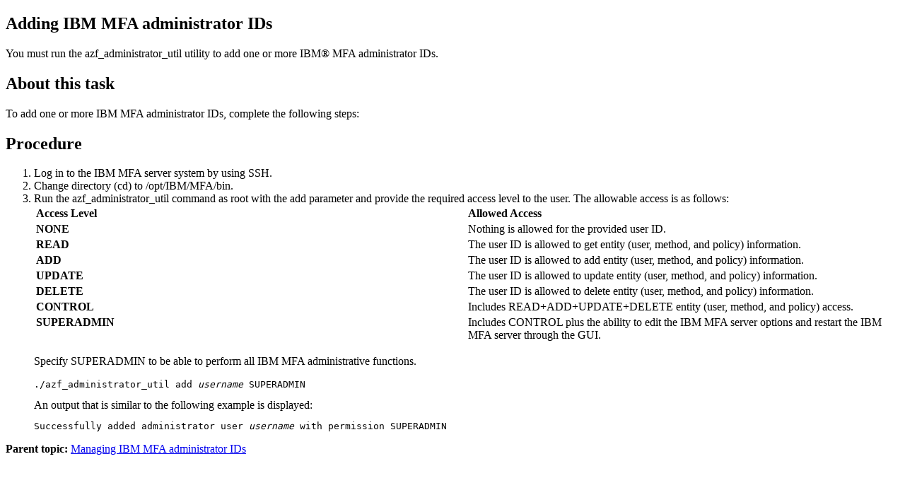

--- FILE ---
content_type: text/html; charset=utf-8
request_url: https://www.ibm.com/docs/en/zma/2.2.0?topic=ids-adding-mfa-administrator
body_size: 1673
content:
<!DOCTYPE html><html lang="en-us"><head><meta http-equiv="Content-Type" content="text/html; charset=UTF-8">
<meta charset="UTF-8">

<meta name="dcterms.rights" content="© Copyright IBM Corporation 2023">



<meta name="description" content="You must run the azf_administrator_util utility to add one or more IBM MFA administrator IDs.">
<meta name="keywords" content="administrator IDs, adding">
<meta name="geo.country" content="ZZ">
<script>
    digitalData = {
      page: {
        pageInfo: {
  language: "en-us",

  version: "v18",
  ibm: {
  country: "ZZ",
  type: "CT701"
  
         }
       }
     }
   };
  </script><!-- Licensed Materials - Property of IBM -->
<!-- US Government Users Restricted Rights -->
<!-- Use, duplication or disclosure restricted by -->
<!-- GSA ADP Schedule Contract with IBM Corp. -->

<link rel="Start" href="pmfa_admin_user.htm">
<title>Adding IBM MFA administrator IDs</title>
<link rel="canonical" href="https://www.ibm.com/docs/en/zma/2.2.0?topic=ids-adding-mfa-administrator"><meta name="viewport" content="width=device-width,initial-scale=1"></head>
<body id="pmfa_admin_user_add"><main role="main"><article role="article" aria-labelledby="pmfa_admin_user_add__title__1">
<h1 class="topictitle1" id="pmfa_admin_user_add__title__1">Adding <span class="keyword">IBM MFA</span>  administrator IDs</h1>




<div class="body taskbody"><p class="shortdesc">You must run the <span class="keyword cmdname">azf_administrator_util</span> utility to add one or more
<span class="keyword">IBM® MFA</span> administrator IDs.</p>

<section class="section context" role="region" aria-labelledby="taskpmfa_admin_user_add__context__1"><div class="tasklabel"><h2 class="sectiontitle tasklabel" id="taskpmfa_admin_user_add__context__1">About this task</h2></div>To add one or more <span class="keyword">IBM MFA</span> administrator IDs,
complete the following steps:</section>

<div class="tasklabel"><h2 class="sectiontitle tasklabel" id="taskpmfa_admin_user_add__steps__1">Procedure</h2></div><ol class="steps"><li class="step stepexpand">
<span class="cmd">Log in to the <span class="keyword">IBM MFA</span> server system by using
SSH.</span>
</li>
<li class="step stepexpand">
<span class="cmd">Change directory (cd) to <span class="ph filepath">/opt/IBM/MFA/bin</span>.</span>
</li>
<li class="step stepexpand">
<span class="cmd">Run the <span class="keyword cmdname">azf_administrator_util</span> command as root with the
<span class="keyword parmname">add</span> parameter and provide the required access level to the user. The allowable
access is as follows: </span> 

<table class="simpletable choicetable choicetableborder" summary="Each row in this table describes one option for a choice." id="pmfa_admin_user_add__choicetable_bpx_ydl_xnb">
<colgroup><col style="width:50%"><col style="width:50%"></colgroup><thead><tr class="sthead chhead"><th class="ncol choptionhd" style="vertical-align:bottom;text-align:left;" id="pmfa_admin_user_add__choicetable_bpx_ydl_xnb-option">Access Level</th>
<th class="ncol chdeschd" style="vertical-align:bottom;text-align:left;" id="pmfa_admin_user_add__choicetable_bpx_ydl_xnb-desc">Allowed Access</th></tr></thead>
<tbody><tr class="strow chrow">
<th style="vertical-align:top;" headers="pmfa_admin_user_add__choicetable_bpx_ydl_xnb-option" id="pmfa_admin_user_add__choicetable_bpx_ydl_xnb__choption__1" class="ncol choption">NONE</th>

<td style="vertical-align:top;" headers="pmfa_admin_user_add__choicetable_bpx_ydl_xnb-desc pmfa_admin_user_add__choicetable_bpx_ydl_xnb__choption__1" class="ncol chdesc">Nothing is allowed for the provided user ID.</td>

</tr>
<tr class="strow chrow">
<th style="vertical-align:top;" headers="pmfa_admin_user_add__choicetable_bpx_ydl_xnb-option" id="pmfa_admin_user_add__choicetable_bpx_ydl_xnb__choption__2" class="ncol choption">READ</th>

<td style="vertical-align:top;" headers="pmfa_admin_user_add__choicetable_bpx_ydl_xnb-desc pmfa_admin_user_add__choicetable_bpx_ydl_xnb__choption__2" class="ncol chdesc">The user ID is allowed to get entity (user, method, and policy) information.</td>

</tr>
<tr class="strow chrow">
<th style="vertical-align:top;" headers="pmfa_admin_user_add__choicetable_bpx_ydl_xnb-option" id="pmfa_admin_user_add__choicetable_bpx_ydl_xnb__choption__3" class="ncol choption">ADD</th>

<td style="vertical-align:top;" headers="pmfa_admin_user_add__choicetable_bpx_ydl_xnb-desc pmfa_admin_user_add__choicetable_bpx_ydl_xnb__choption__3" class="ncol chdesc">The user ID is allowed to add entity (user, method, and policy) information.</td>

</tr>
<tr class="strow chrow">
<th style="vertical-align:top;" headers="pmfa_admin_user_add__choicetable_bpx_ydl_xnb-option" id="pmfa_admin_user_add__choicetable_bpx_ydl_xnb__choption__4" class="ncol choption">UPDATE</th>

<td style="vertical-align:top;" headers="pmfa_admin_user_add__choicetable_bpx_ydl_xnb-desc pmfa_admin_user_add__choicetable_bpx_ydl_xnb__choption__4" class="ncol chdesc">The user ID is allowed to update entity (user, method, and policy) information.</td>

</tr>
<tr class="strow chrow">
<th style="vertical-align:top;" headers="pmfa_admin_user_add__choicetable_bpx_ydl_xnb-option" id="pmfa_admin_user_add__choicetable_bpx_ydl_xnb__choption__5" class="ncol choption">DELETE</th>

<td style="vertical-align:top;" headers="pmfa_admin_user_add__choicetable_bpx_ydl_xnb-desc pmfa_admin_user_add__choicetable_bpx_ydl_xnb__choption__5" class="ncol chdesc">The user ID is allowed to delete entity (user, method, and policy) information.</td>

</tr>
<tr class="strow chrow">
<th style="vertical-align:top;" headers="pmfa_admin_user_add__choicetable_bpx_ydl_xnb-option" id="pmfa_admin_user_add__choicetable_bpx_ydl_xnb__choption__6" class="ncol choption">CONTROL</th>

<td style="vertical-align:top;" headers="pmfa_admin_user_add__choicetable_bpx_ydl_xnb-desc pmfa_admin_user_add__choicetable_bpx_ydl_xnb__choption__6" class="ncol chdesc">Includes READ+ADD+UPDATE+DELETE entity (user, method, and policy) access.</td>

</tr>
<tr class="strow chrow">
<th style="vertical-align:top;" headers="pmfa_admin_user_add__choicetable_bpx_ydl_xnb-option" id="pmfa_admin_user_add__choicetable_bpx_ydl_xnb__choption__7" class="ncol choption">SUPERADMIN</th>

<td style="vertical-align:top;" headers="pmfa_admin_user_add__choicetable_bpx_ydl_xnb-desc pmfa_admin_user_add__choicetable_bpx_ydl_xnb__choption__7" class="ncol chdesc">Includes CONTROL plus the ability to edit the <span class="keyword">IBM MFA</span> server options and restart the <span class="keyword">IBM MFA</span> server through the GUI.</td>

</tr>
</tbody></table>

<div class="itemgroup info">
<p>Specify <span class="keyword parmname">SUPERADMIN</span> to be able to perform all <span class="keyword">IBM MFA</span> administrative functions.</p>

</div>
<div class="itemgroup info">
<pre class="codeblock"><code>./azf_administrator_util add <var class="keyword varname">username</var> SUPERADMIN</code></pre>
</div>
<div class="itemgroup stepresult">An output that is similar to the following example is
displayed:<pre class="codeblock"><code>Successfully added administrator user <var class="keyword varname">username</var> with permission SUPERADMIN</code></pre></div>
</li>
</ol>

</div>


<aside role="complementary" aria-labelledby="pmfa_admin_user_add__title__1"><nav role="navigation">
<div class="familylinks">
<div class="parentlink"><strong>Parent topic:</strong> <a href="pmfa_admin_user.htm" title="You must run the azf_administrator_util utility to manage IBM MFA administrator IDs. Only IBM MFA administrators can access the IBM MFA GUI.">Managing IBM MFA administrator IDs</a></div>
</div>
</nav></aside></article></main><script type="text/javascript"  src="/pVH6yM/Im81qA/oXEp4/stvsl/zg50Y/1aOSNNhSQNNtcfr9E5/ZkxYJBIC/eCslDlY/YZWQB"></script><link rel="stylesheet" type="text/css"  href="/pVH6yM/Im81qA/oXEp4/stvsl/zg50Y/ptOSw7/H2c7JBIC/HkNEAWU/hFExY"><script  src="/pVH6yM/Im81qA/oXEp4/stvsl/zg50Y/ptOSw7/H2c7JBIC/UgZdDgd/gW0Uq" async defer></script><div id="sec-overlay" style="display:none;"><div id="sec-container"></div></div></body></html>